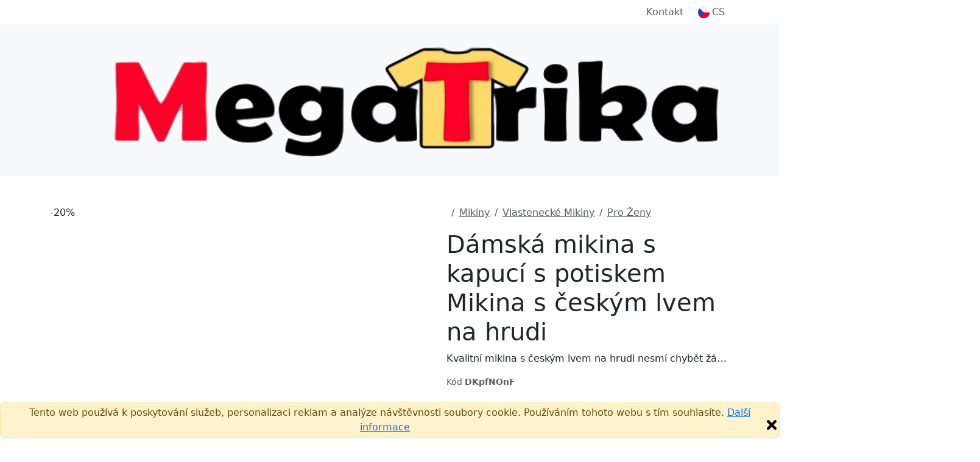

--- FILE ---
content_type: text/html;charset=UTF-8
request_url: https://www.megatrika.cz/cs/produkt-s-potiskem/mikina-s-ceskym-lvem-na-hrudi
body_size: 14637
content:


<!DOCTYPE html>
<html lang="cs">
    <head>
        <title>Dámská mikina s kapucí s potiskem Mikina s českým lvem na hrudi | MegaTrika</title>
        <meta name="Description" content="Pořiďte si úžasný produkt Dámská mikina s kapucí s potiskem Mikina s českým lvem na hrudi. Rychlé dodání. Kvalitní potisk."/>
        <meta property="og:image" content="https://www.megatrika.cz/nahled-u/DKpfNOnF.jpg"/>
        <meta property="og:title" content="Dámská mikina s kapucí s potiskem Mikina s českým lvem na hrudi | MegaTrika"/>
        <meta property="og:url" content="https://www.megatrika.cz/cs//produkt-s-potiskem/mikina-s-ceskym-lvem-na-hrudi"/>
        <meta property="og:description" content="Pořiďte si úžasný produkt Dámská mikina s kapucí s potiskem Mikina s českým lvem na hrudi. Rychlé dodání. Kvalitní potisk."/>
        <meta property="og:type" content="website"/>
        <meta property="product:brand" content="MegaTrika">
        <meta property="product:availability" content="in stock">
        <meta property="product:condition" content="new">
        <meta property="product:price:amount" content="799">
        <meta property="product:price:currency" content="CZK">
        <meta property="product:retailer_item_id" content="DKpfNOnF">
        
            <meta property="product:item_group_id" content="Pro Ženy">
        
        <meta property="fb:admins" content="100000367719444"/>
        <meta property="fb:app_id" content="443538122434154"/>
        
                <link rel="canonical" href="https://www.megatrika.cz/cs/produkt-s-potiskem/mikina-s-ceskym-lvem-na-hrudi"/>
            
            <link rel="alternate" hreflang="cs" href="https://www.megatrika.cz/cs/produkt-s-potiskem/mikina-s-ceskym-lvem-na-hrudi"/>
        <meta charset="utf-8"/>
        <meta name="viewport" content="width=device-width, initial-scale=1, shrink-to-fit=no">

        
            <link rel="preconnect" href="https://www.google.com">
            <link rel="preconnect" href="https://www.gstatic.com" crossorigin>

            
            <link rel="dns-prefetch" href="https://www.googletagmanager.com/">
            
            <link rel="dns-prefetch" href="https://front.boldem.cz/">

            <!-- Google Tag Manager -->
            <script>
                window.dataLayer = window.dataLayer || [];
                
                function gtag() {
                    dataLayer.push(arguments);
                }
                
                gtag("consent", "default", {
                    ad_storage: "denied",
                    analytics_storage: "denied",
                    functionality_storage: "denied",
                    personalization_storage: "denied",
                    security_storage: "denied",
                    ad_personalization: "denied",
                    ad_user_data: "denied",
                    wait_for_update: 10000
                });
                
                gtag("set", "ads_data_redaction", true);
                
                dataLayer.push({"event": "defaultConsentsSet"});
            </script>

            <!-- Cookie script -->
            

            <script>
                
                dataLayer.push({
                    'pageType': 'product',
                    'CJpageType': 'productDetail',
                    
                    'product': {
                        'id': 'DKpfNOnF',
                        'name': 'Mikina s českým lvem na hrudi',
                        'price': 799,
                        'priceWithVat': 799,
                        'currency': 'CZK'
                    }
                });

                dataLayer.push({
                    "event": "productDataLoaded",
                    "productDetail": {
                            "themeId": "DKpfNOnF",
                            "themeName": "Mikina s českým lvem na hrudi",
                            "typeId": "505",
                            "typeName": "Dámská mikina s kapucí",
                            "colorId": "3956",
                            "colorName": "Bílá",
                            "sizeId": "3087",
                            "sizeName": "M",
                            "priceWithVat": 799,
                            "priceWithoutVat": 660.33,
                            "currency": "CZK",
                            "variantId": "DKpfNOnFt505c3956s3087",
                            "variantName": "Mikina s českým lvem na hrudi, Dámská mikina s kapucí, Bílá, M"
                    }
                });
                

                dataLayer.push({'uzivatel': '', 'affiliate': '', 'eshop': '6Tju', 'event': 'logovaniUzivatele'});

                dataLayer.push({
                    "event": "pageDataLoaded",
                    "page": { "language": "cs", "currency": "CZK", "type": "product" },
                    "user": { 
                        "id": "",
                        "ip": "18.222.123.2",
                        "emailHash": ""
                    }
                });

                
                (function(w,d,s,l,i){w[l]=w[l]||[];w[l].push({'gtm.start':
                    new Date().getTime(),event:'gtm.js'});var f=d.getElementsByTagName(s)[0],
                    j=d.createElement(s),dl=l!='dataLayer'?'&l='+l:'';j.defer=true;j.src=
                    'https://www.googletagmanager.com/gtm.js?id='+i+dl;f.parentNode.insertBefore(j,f);
                    })(window,document,'script','dataLayer','GTM-WRF4S8N');
                
            </script>

            
                
        <link rel="dns-prefetch" href="https://cdn.jsdelivr.net/">
        <link href="https://cdn.jsdelivr.net/npm/bootstrap@5.3.8/dist/css/bootstrap.min.css" rel="stylesheet" integrity="sha384-sRIl4kxILFvY47J16cr9ZwB07vP4J8+LH7qKQnuqkuIAvNWLzeN8tE5YBujZqJLB" crossorigin="anonymous">
        <script src="https://cdn.jsdelivr.net/npm/bootstrap@5.3.8/dist/js/bootstrap.bundle.min.js" integrity="sha384-FKyoEForCGlyvwx9Hj09JcYn3nv7wiPVlz7YYwJrWVcXK/BmnVDxM+D2scQbITxI" crossorigin="anonymous"></script>

        
        <link rel="preconnect" href="https://fonts.googleapis.com">
        <link rel="preconnect" href="https://fonts.gstatic.com" crossorigin>
        <link href="https://fonts.googleapis.com/css2?family=Readex+Pro:wght@200;300;400;500;600;700&display=swap" rel="stylesheet">

        
        <script src="/scripts/naseptavacProduktu.js?ver=4" defer></script>

        
        <script src="/scripts/moreProducts.js?ver=4" defer></script>

        
        <script src="/styly/utils250121.js" defer></script>

        
        <script src="/scripts/topMainMenuService.js?ver=4" defer></script>
        
        
        <link href="/styly/styles260101.css" rel="stylesheet" type="text/css">
        <link rel="stylesheet" href="/cssshop/eshop6Tju.css" type="text/css"/>
                <link rel="icon" type="image/x-icon" href="/images/favicon.ico">
            
        <link rel="stylesheet" href="/styly/tvoric231114.css" type="text/css"/>
        <link rel="stylesheet" href="/styly/fonty231002.css" type="text/css"/>
        <script src="/styly/zmenaParametruPodkladu251202.js"></script>
        <script src="/styly/nahledProduktu250812.js"></script>
        <script src="/styly/oblibenyProdukt250813.js"></script>
        

        <!-- strukurovaná data produktu a drobečkové navigace -->
        <script type="application/ld+json">
            {"@context":"https://schema.org/","@graph":[{"@type":"Product","name":"Dámská mikina s kapucí s potiskem Mikina s českým lvem na hrudi","image":["https://www.megatrika.cz/nahled-u/mikina-s-ceskym-lvem-na-hrudi.jpg"],"description":"Kvalitní mikina s českým lvem na hrudi nesmí chybět žádné patriotce .","sku":"DKpfNOnF","brand":{"@type":"Brand","name":"MegaTrika"},"offers":{"@type":"Offer","url":"https://www.megatrika.cz/cs/produkt-s-potiskem/mikina-s-ceskym-lvem-na-hrudi","priceCurrency":"CZK","price":799,"availability":"https://schema.org/InStock","shippingDetails":{"@type":"OfferShippingDetails","shippingRate":{"@type":"MonetaryAmount","value":"59","currency":"CZK"},"deliveryTime":{"@type":"ShippingDeliveryTime","handlingTime":{"@type":"QuantitativeValue","minValue":1,"maxValue":3,"unitCode":"d"},"transitTime":{"@type":"QuantitativeValue","minValue":1,"maxValue":2,"unitCode":"d"}},"shippingDestination":[{"@type":"DefinedRegion","addressCountry":"CZ"}]}}},{"@context":"https://schema.org","@type":"BreadcrumbList","itemListElement":[{"@type":"ListItem","position":1,"name":"Potisky","item":"https://www.megatrika.cz/cs/potisky"},{"@type":"ListItem","position":2,"name":"Vlastenecké Mikiny","item":"https://www.megatrika.cz/cs/potisky/vlastenecke-mikiny"},{"@type":"ListItem","position":3,"name":"Pro Ženy","item":"https://www.megatrika.cz/cs/potisky/rcRBwop2"}]}]}
        </script>

        <script>
            jazyk = 'cs';
            mena = 'CZK';
            window.addEventListener("load", function () {
                //setupBootstrapTooltips();
            });
        </script>

        
            <script>
                produktKod = "DKpfNOnF";
                barvaPodkladuKod = "#ffffff";
                barvaPodkladuID = 3956;
                barvaPodkladuNazev = "Bílá";
                velikostPodkladuID = 0;
                velikostPodkladuNazev = '';
                var vyprodej = false;

                var vse = 'Vše';
                var nazevProduktu = "Mikina s českým lvem na hrudi";
                podkladId = "505";
                podkladKod = "JustHoods-woman";
                obrazkyBarev = false;
                var kategoriePodkladu = 44;
                var puvodniPodkladId = "505";
                var podkladNazev = "Dámská mikina s kapucí";
                var slozkaKod = "0";
                var eshopID = "6Tju";
                var eshopKod = "0";
                var dobaDodani = 4;
                var dodaniSkladem = 2;
                var dobaVyrobeni = 3;
                var dobaVyrobeniSkladem = 1;
                strana = 0;
                var pocetStran = 2;
                var isPuvodniPodkladTricko = true;
                var isPodkladTricko = true;
                var isPuvodniPodkladTrickoPosun = true;
                var isPodkladTrickoPosun = true;
                cena = 799;
                cenaPodkladu = 499.0;
                var cenaBezDPH = 660;
                var cenaProdejni = 799;
                var priplatekStrana1 = 150;
                var priplatekStrana2 = 100;
                var priplatekVelikost1 = 100;

                
                pruhlednostObrazku = 1;
                
                plochy[0] = new Plocha(200, 200, 12, -60);
                    
                plochy[1] = new Plocha(210, 320, 0, 40);
                    
                plochyPuvodni[0] = new Plocha(200, 200, 12, -60);
                    
                plochyPuvodni[1] = new Plocha(210, 320, 0, 40);
                    
                var obrazek = new Image();
                obrazek.onload = function () {
                    nacteniObrazku(0, 0, 42);
                };
                obrazek.src = "/svgdb/czech-lion.svg?barvy=" + encodeURIComponent("#000000#e9cc0c#ffffff");
                var vrstva = new Vrstva(79, -119, null, obrazek);
                vrstva.barva = "#000000#e9cc0c#ffffff";
                vrstva.soubor = "czech-lion";
                            
                vrstvy[0][0] = vrstva;
                        
            </script>
        
    </head>
    <body>

        
            <a name="top"></a>
        <noscript><iframe src="https://www.googletagmanager.com/ns.html?id=GTM-WRF4S8N" height="0" width="0" style="display:none;visibility:hidden"></iframe></noscript>

        <header>
            
                <!-- cookie EU -->
                <div class="alert alert-warning mb-0 fixed-bottom text-center p-1" role="alert">
                    Tento web používá k poskytování služeb, personalizaci reklam a analýze návštěvnosti soubory cookie. Používáním tohoto webu s tím souhlasíte.
                    <a href="https://www.google.com/policies/technologies/cookies/" target="_blank" rel="nofollow">Další informace</a>
                    <img onclick="var e=new Date();e.setDate(e.getDate()+365);document.cookie='souhlascookie=ano; expires='+e.toUTCString()+'; path=/';this.parentElement.style.display='none';" src="/images/zavrit.png" alt="Zavřít" title="Zavřít" class="float-end cursor-pointer">
                </div>
            

            <nav id="topMainMenu" class="navbar navbar-expand-lg flex-wrap py-0">
                <div class="container">
                    <div class="d-none d-lg-flex w-100 justify-content-center justify-content-lg-end position-relative">
                        <ul id="topMainMenu-topLinks" class="navbar-nav align-items-center">
                            
                            <li class="nav-item me-2"><a class="nav-link" href="/cs/kontakt">Kontakt</a></li>
                            
                                <li id="topMainMenu-languageSelector" class="nav-item d-none d-lg-block dropdown position-static">
                                    <a class="nav-link d-flex align-items-center" role="button" data-bs-trigger="focus" data-bs-toggle="dropdown" aria-haspopup="true" aria-expanded="false" href="/cs/"><img src="/images/vlajky/CS.png" alt="CS"/><span class="ms-1">CS</span></a>
                                    <div class="dropdown-menu border-0 shadow end-0 flex-column" aria-labelledby="vlajka">
                                        
                                            <a href="/cs/" class="dropdown-item link-dark d-flex align-items-center fw-semibold" title="CS" rel="nofollow"><img src="/images/vlajky/CS.png" class="shadow-sm rounded-circle" alt="CS"/><span class="ms-lg-1 d-none d-lg-inline">CS</span></a>
                                        
                                        <div class="dropdown-divider"></div>
                                        <a href="/cs/zmenit-menu?mena=CZK&amp;page=product&amp;kod=DKpfNOnF" class="dropdown-item link-dark fw-semibold" rel="nofollow">CZK</a>
                                        <a href="/cs/zmenit-menu?mena=EUR&amp;page=product&amp;kod=DKpfNOnF" class="dropdown-item link-dark " rel="nofollow">EUR</a>
                                    </div>
                                </li>
                            
                        </ul>
                    </div>
                </div>
                <div class="bg-light d-flex w-100 flex-column">
                    <div class="container d-flex py-4 align-items-center flex-wrap flex-lg-nowrap">
                        
                                <a class="navbar-brand me-3" href="/cs/">
                                    
                                            <img src="/images/logo.png" alt="Logo MegaTrika" />
                                        
                                </a>
                            
                            <form action="/cs/potisky" method="get" class="naseptavac-produktu px-lg-4 pt-2 pt-lg-0 order-last flex-basis-100">
                                <div class="d-flex justify-content-center">
                                    <input type="text" class="naseptavac-produktu-input w-75 lh-lg form-control" name="q" value="" placeholder="Vyhledej motiv" autocomplete="off" maxlength="70"/>
                                    <button class="btn border-0 naseptavac-produktu-button align-self-center p-0 lh-1 ico-opacity-hover" title="Hledat" data-clear-title="Zrušit hledání">
                                        <span class="ico ico-xs ico-search" title="Hledat"></span>
                                    </button>
                                </div>
                            </form>
                        
                        <ul class="navbar-nav ms-auto mt-0 ps-sm-3 flex-row align-items-center order-lg-last position-relative flex-basis-lg-50">
                            
                            <li class="nav-item me-auto pe-4 pe-xl-5 d-none d-lg-block ">
                                <div class="link-dark text-nowrap fw-normal d-flex align-items-center">
                                    
                                    <a href="tel:773 500 245" class="ico ico-sm ico-phone me-sm-3" rel="nofollow"></a>
                                    <div>
                                        
                                        <a href="tel:773 500 245" class="fs-6 fw-normal" rel="nofollow">773 500 245</a><br />
                                        <span class="text-muted">Po–Pá&nbsp;8:00–16:00</span>
                                    </div>
                                </div>
                            </li>

                            
                                        <li id="cart-menu" class="nav-item">
                                            <a class="nav-link bg-orange rounded lh-1 px-2" href="/cs/kosik" rel="nofollow">
                                                 <span class="ico ico-sm ico-shopping-cart" data-bs-toggle="tooltip" data-bs-placement="bottom" title="Košík"></span>
                                            </a>
                                        </li>
                                    
                            <li class="nav-item d-lg-none ms-2">
                                <button class="navbar-toggler shadow-none border-0" type="button" aria-label="Menu">
                                    <span class="navbar-toggler-line"></span>
                                    <span class="navbar-toggler-line"></span>
                                    <span class="navbar-toggler-line"></span>
                                </button>
                            </li>
                        </ul>
                    </div>
                    
                    <div id="topMainMenu-mobileContent" class="container d-none d-lg-none mx-auto px-0 overflow-scroll h-100 bg-white flex-column" data-button-back="Zpět do hlavního menu">
                        <div class="container p-4 border-top">
                            <div class="d-flex justify-content-center align-items-center text-center">
                                <a href="tel: 773 500 245" class="d-flex align-items-center me-3 fs-6 link-dark" rel="nofollow"><span class="ico ico-sm ico-phone me-3"></span> +420 773 500 245</a>
                                <small class="text-muted">8:00–16:00<br />(Po–Pá)</small>
                            </div>
                        </div>
                    </div>
                </div>
                
            </nav>
                 
            
        </header>


        <main>
            
            <section class="pt-3 pt-lg-5">
                <div class="container pb-3 pb-lg-5">
                    <div class="d-flex flex-column d-lg-block clearfix">
                        
                        <div class="col-12 col-sm-8 mx-auto mx-lg-0 col-lg-7 pe-lg-5 float-lg-start">
                            <div id="carouselNahledy" style="--bg-surface-color: #ffffff" class="carousel slide d-flex flex-column">
                                
                                <div class="position-relative overflow-hidden h-100 col-12" role="listbox">
                                    
                                    <div class="carousel-item  active">
                                        
                                                <div class="sleva">-20%</div>
                                            
                                            <img class="previewInBasket mx-auto d-block w-100 h-auto" style="max-width: 600px;" src="/nahled-u/mikina-s-ceskym-lvem-na-hrudi-predni.jpg" alt="Dámská mikina s kapucí s potiskem Mikina s českým lvem na hrudi"/>
                                            <script>
                                                window.addEventListener("load", () => {
                                                    setTimeout(() => {
                                                        var e = document.getElementsByClassName('previewInBasket');
                                                        for (var i = 0; i < e.length; i++)
                                                            if (e[i] && e[i].classList.contains("d-none")) {
                                                                e[i].classList.add("d-block");
                                                                e[i].classList.remove("d-none");
                                                            } else if (e[i]) {
                                                                e[i].classList.add('d-none');
                                                                e[i].classList.remove('d-block');
                                                            }
                                                    }, 1000);
                                                });
                                            </script>
                                        
                                        <div class="w-100 previewInBasket  d-none " oncontextmenu="return false;">
                                            <canvas id="nahledProduktu" class="w-100" width="600" height="600" oncontextmenu="return false;">
                                                <p class="error">Váš prohlížeč nepodporuje Canvas HTML5.</p>
                                            </canvas>
                                            
                                            <div class="d-flex justify-content-start align-items-center mt-2 position-relative z-index-10">
                                                <a onclick="prohodStranu(0, 0);" id="predni" role="button" rel="nofollow" class="ico-grayscale-hover text-red text-center flex-column align-items-center justify-content-center mx-3 my-2 tvoric-btn  d-none  active " style="" alt="Přední strana">
                                                    <div class="rounded p-1 mb-2 d-flex"><img src="/images/icons/frontview.png" alt="" class="ico-sm"/></div>
                                                    <span>Přední strana</span>
                                                </a>
                                                <a onclick="prohodStranu(1, 0);" id="zadni" role="button" rel="nofollow" class="ico-grayscale-hover text-red text-center flex-column align-items-center justify-content-center mx-3 my-2 tvoric-btn  d-flex " style="display: none !important;" alt="Zadní strana">
                                                    <div class="rounded p-1 mb-2 d-flex"><img src="/images/icons/backview.png" alt="" class="ico-sm"/></div>
                                                    <span>Zadní strana</span>
                                                </a>
                                            </div>
                                            
                                        </div>
                                        <script>window.addEventListener("load", loadCanvas);</script>
                                        
                                    </div>
                                    
                                        <div class="carousel-item text-center" style="background-color: var(--bg-surface-color);">
                                            
                                            <img src="/nahled-m/DKpfNOnF.png?original=1" alt="Mikina s českým lvem na hrudi" class="img-fluid" style="max-height: 600px;"/>
                                        </div>
                                    
                                    <button class="carousel-control-prev " type="button" data-bs-target="#carouselNahledy" data-bs-slide="prev">
                                        <span class="carousel-control-prev-icon" aria-hidden="true"></span>
                                        <span class="visually-hidden">Previous</span>
                                    </button>
                                    <button class="carousel-control-next " type="button" data-bs-target="#carouselNahledy" data-bs-slide="next">
                                        <span class="carousel-control-next-icon" aria-hidden="true"></span>
                                        <span class="visually-hidden">Next</span>
                                    </button>
                                </div>
                                <div class="carousel-indicators  row d-lg-flex  d-none mt-3">
                                    
                                        <div class="col-2">
                                            <button type="button" id="nahledProduktuCarouselButton" data-bs-target="#carouselNahledy" class="active  carousel-indicator-image ratio ratio-1x1 rounded shadow-sm me-3 mx-lg-0 mb-3 w-lg-100" data-bs-slide-to="0">
                                                <img src="/nahled-u/mikina-s-ceskym-lvem-na-hrudi-predni.jpg" alt="Dámská mikina s kapucí s potiskem Mikina s českým lvem na hrudi" class="img-fluid p-3" />
                                            </button>
                                        </div>
                                        
                                            <div class="col-2">
                                                <button type="button" data-bs-target="#carouselNahledy" class="carousel-indicator-image ratio ratio-1x1 rounded shadow-sm me-3 mx-lg-0 mb-3 w-lg-100" data-bs-slide-to="1">
                                                    <div style="background-color: var(--bg-surface-color);">
                                                        <img src="/nahled-m/DKpfNOnF.png" alt="Mikina s českým lvem na hrudi" class="img-fluid p-3"/>
                                                    </div>
                                                </button>
                                            </div>
                                            
                                </div>
                            </div>

                            
                        </div>

                        
                        <div class="col-12 col-lg-5 offset-lg-7 order-first">
                            
                                <nav aria-label="breadcrumb">
                                    <ol class="breadcrumb">
                                        <li class="breadcrumb-item">
                                            <a href="/cs/"><span class="ico ico-xs ico-home ico-grayscale-hover"></span></a>
                                        </li>
                                        
                                                    <li class="breadcrumb-item">
                                                        <a href="/cs/potisky/ZYz2TQ7s" class="text-muted fw-normal">Mikiny</a>
                                                    </li>
                                                
                                                <li class="breadcrumb-item">
                                                    <a href="/cs/potisky/vlastenecke-mikiny" class="text-muted fw-normal">Vlastenecké Mikiny</a>
                                                </li>
                                            
                                                <li class="breadcrumb-item">
                                                    <a href="/cs/potisky/rcRBwop2" class="text-muted fw-normal">Pro Ženy</a>
                                                </li>
                                            
                                    </ol>
                                </nav>
                            
                            <h1>Dámská mikina s kapucí s potiskem Mikina s českým lvem na hrudi</h1>

                            
                                <p class="text-truncate cursor-pointer" onclick="this.className = (this.className === 'text-truncate cursor-pointer' ? 'cursor-pointer' : 'text-truncate cursor-pointer')">Kvalitní mikina s českým lvem na hrudi nesmí chybět žádné patriotce .</p>
                            
                            <div class="d-flex flex-wrap justify-content-between align-items-center">
                                
                                <small class="text-muted">Kód&nbsp;<b>DKpfNOnF</b></small>
                            </div>

                        </div>

                        
                        <div class="col-12 col-lg-5 offset-lg-7">
                            
                                    <div class="d-flex my-4 mt-md-4 flex-wrap">
                                        
                                        <div class="col-12 col-xl-6 d-flex text-center pb-2 pb-xl-0 pe-0 pe-xl-2">
                                            <div class="col-3 pe-2">
                                                <a onclick="zmenitPodklad(29);" data-podklad-id="29" class="vyber-podkladu-btn bg-light-hover border-opacity-15 link-dark shadow-sm rounded d-flex flex-column align-items-center justify-content-between h-100 p-2 cursor-pointer fw-normal" rel="nofollow">
                                                    <img src="/images/ikony/panske-tricko.png" alt="pánské" class="img-fluid" style="max-width: 40px;"/>
                                                    <span class="d-block pt-1">pánské</span>
                                                </a>
                                            </div>
                                            <div class="col-3 pe-2">
                                                <a onclick="zmenitPodklad(658);" data-podklad-id="658" class="vyber-podkladu-btn bg-light-hover border-opacity-15 link-dark shadow-sm rounded d-flex flex-column align-items-center justify-content-between h-100 p-2 cursor-pointer fw-normal" rel="nofollow">
                                                    <img src="/images/ikony/panske-tricko-biobavlna.png" alt="pánské bio" class="img-fluid" style="max-width: 40px;"/>
                                                    <span class="d-block pt-1">pánské</span>
                                                </a>
                                            </div>
                                            <div class="col-3 pe-2">
                                                <a onclick="zmenitPodklad(263);" data-podklad-id="263" class="vyber-podkladu-btn bg-light-hover border-opacity-15 link-dark shadow-sm rounded d-flex flex-column align-items-center justify-content-between h-100 p-2 cursor-pointer fw-normal" rel="nofollow">
                                                    <img src="/images/ikony/damske-tricko.png" alt="dámské" class="img-fluid" style="max-width: 40px;"/>
                                                    <span class="d-block pt-1">dámské</span>
                                                </a>
                                            </div>
                                            <div class="col-3 pe-2 d-none d-xl-block">
                                                <a onclick="zmenitPodklad(659);" data-podklad-id="659" class="vyber-podkladu-btn bg-light-hover border-opacity-15 link-dark shadow-sm rounded d-flex flex-column align-items-center justify-content-between h-100 p-2 cursor-pointer fw-normal" rel="nofollow">
                                                    <img src="/images/ikony/damske-tricko-biobavlna.png" alt="dámské bio" class="img-fluid" style="max-width: 40px;"/>
                                                    <span class="d-block pt-1">dámské</span>
                                                </a>
                                            </div>
                                            <div class="col-3 pe-2 d-none d-xl-block">
                                                <a onclick="zmenitPodklad(399);" data-podklad-id="399" class="vyber-podkladu-btn bg-light-hover border-opacity-15 link-dark shadow-sm rounded d-flex flex-column align-items-center justify-content-between h-100 p-2 cursor-pointer fw-normal" rel="nofollow">
                                                    <img src="/images/ikony/detske-tricko.png" alt="dětské" class="img-fluid" style="max-width: 40px;"/>
                                                    <span class="d-block pt-1">dětské</span>
                                                </a>
                                            </div>
                                            <div class="col-3 pe-2 d-none d-xl-block">
                                                <a onclick="zmenitPodklad(17);" data-podklad-id="17" class="vyber-podkladu-btn bg-light-hover border-opacity-15 link-dark shadow-sm rounded d-flex flex-column align-items-center justify-content-between h-100 p-2 cursor-pointer fw-normal" rel="nofollow">
                                                    <img src="/images/ikony/hrnek.png" alt="hrnek" class="img-fluid" style="max-width: 40px;"/>
                                                    <span class="d-block pt-1">hrnek</span>
                                                </a>
                                            </div>
                                            <div class="col-3 pe-2 d-none d-xl-block">
                                                <a onclick="zmenitPodklad(348);" data-podklad-id="348" class="vyber-podkladu-btn bg-light-hover border-opacity-15 link-dark shadow-sm rounded d-flex flex-column align-items-center justify-content-between h-100 p-2 cursor-pointer fw-normal" rel="nofollow">
                                                    <img src="/images/ikony/polstar.png" alt="polštář" class="img-fluid" style="max-width: 40px;"/>
                                                    <span class="d-block pt-1">polštář</span>
                                                </a>
                                            </div>
                                            <div class="col-3 pe-2">
                                                <a data-bs-toggle="modal" data-bs-target="#vyberPodkladu" role="button" class="vyber-podkladu-btn border-opacity-15 fw-semibold text-decoration-underline rounded d-flex align-items-center justify-content-center h-100 px-1 bg-light-blue border border-blue" rel="nofollow"><span>Vybrat jiný podklad</span></a>
                                            </div>
                                        </div>
                                    </div>
                                
    <div class="py-2 d-flex align-items-center flex-wrap" id="barvyPodkladu" data-max-visible="13" data-overlap-range="3">
        
                <button type="button" data-color-title="Bílá" id="color-3956" data-color-id="3956" data-color-code="#ffffff" data-bs-toggle="tooltip" data-bs-placement="top" title="Bílá" data-bs-title="Bílá" style="--bs-border-color: #aaa" class="barva-podkladu  active  border border-2 bg-transparent rounded-circle  order-first" onclick="zmenitBarvuPodkladuKliknutim(event);">
                    <div class=" barva-podkladu-bila  p-3 rounded-circle" style="background:#ffffff;"></div>
                </button>
            
                <button type="button" data-color-title="Královská modrá" id="color-3958" data-color-id="3958" data-color-code="#174992" data-bs-toggle="tooltip" data-bs-placement="top" title="Královská modrá" data-bs-title="Královská modrá" style="--bs-border-color: transparent" class="barva-podkladu  border border-2 bg-transparent rounded-circle  order-first" onclick="zmenitBarvuPodkladuKliknutim(event);">
                    <div class=" p-3 rounded-circle" style="background:#174992;"></div>
                </button>
            
                <button type="button" data-color-title="Nefritově zelená" id="color-3961" data-color-id="3961" data-color-code="#0a6a5f" data-bs-toggle="tooltip" data-bs-placement="top" title="Nefritově zelená" data-bs-title="Nefritově zelená" style="--bs-border-color: transparent" class="barva-podkladu  border border-2 bg-transparent rounded-circle  order-first" onclick="zmenitBarvuPodkladuKliknutim(event);">
                    <div class=" p-3 rounded-circle" style="background:#0a6a5f;"></div>
                </button>
            
                <button type="button" data-color-title="Červená" id="color-3966" data-color-id="3966" data-color-code="#bb1e3b" data-bs-toggle="tooltip" data-bs-placement="top" title="Červená" data-bs-title="Červená" style="--bs-border-color: transparent" class="barva-podkladu  border border-2 bg-transparent rounded-circle  order-first" onclick="zmenitBarvuPodkladuKliknutim(event);">
                    <div class=" p-3 rounded-circle" style="background:#bb1e3b;"></div>
                </button>
            
                <button type="button" data-color-title="Fuchsia" id="color-3969" data-color-id="3969" data-color-code="#ce1a73" data-bs-toggle="tooltip" data-bs-placement="top" title="Fuchsia" data-bs-title="Fuchsia" style="--bs-border-color: transparent" class="barva-podkladu  border border-2 bg-transparent rounded-circle  order-first" onclick="zmenitBarvuPodkladuKliknutim(event);">
                    <div class=" p-3 rounded-circle" style="background:#ce1a73;"></div>
                </button>
            
                <button type="button" data-color-title="Pastelově růžová" id="color-4281" data-color-id="4281" data-color-code="#d5888f" data-bs-toggle="tooltip" data-bs-placement="top" title="Pastelově růžová" data-bs-title="Pastelově růžová" style="--bs-border-color: transparent" class="barva-podkladu  border border-2 bg-transparent rounded-circle  order-first" onclick="zmenitBarvuPodkladuKliknutim(event);">
                    <div class=" p-3 rounded-circle" style="background:#d5888f;"></div>
                </button>
            
                <button type="button" data-color-title="Černá" id="color-3973" data-color-id="3973" data-color-code="#151515" data-bs-toggle="tooltip" data-bs-placement="top" title="Černá" data-bs-title="Černá" style="--bs-border-color: transparent" class="barva-podkladu  border border-2 bg-transparent rounded-circle  order-first" onclick="zmenitBarvuPodkladuKliknutim(event);">
                    <div class=" p-3 rounded-circle" style="background:#151515;"></div>
                </button>
            
                <button type="button" data-color-title="Námořní modrá" id="color-3959" data-color-id="3959" data-color-code="#131f45" data-bs-toggle="tooltip" data-bs-placement="top" title="Námořní modrá" data-bs-title="Námořní modrá" style="--bs-border-color: transparent" class="barva-podkladu  border border-2 bg-transparent rounded-circle " onclick="zmenitBarvuPodkladuKliknutim(event);">
                    <div class=" p-3 rounded-circle" style="background:#131f45;"></div>
                </button>
            
                <button type="button" data-color-title="Letecká modrá" id="color-3960" data-color-id="3960" data-color-code="#4e7489" data-bs-toggle="tooltip" data-bs-placement="top" title="Letecká modrá" data-bs-title="Letecká modrá" style="--bs-border-color: transparent" class="barva-podkladu  border border-2 bg-transparent rounded-circle " onclick="zmenitBarvuPodkladuKliknutim(event);">
                    <div class=" p-3 rounded-circle" style="background:#4e7489;"></div>
                </button>
            
                <button type="button" data-color-title="Lahvově zelená" id="color-5830" data-color-id="5830" data-color-code="#265C41" data-bs-toggle="tooltip" data-bs-placement="top" title="Lahvově zelená" data-bs-title="Lahvově zelená" style="--bs-border-color: transparent" class="barva-podkladu  border border-2 bg-transparent rounded-circle " onclick="zmenitBarvuPodkladuKliknutim(event);">
                    <div class=" p-3 rounded-circle" style="background:#265C41;"></div>
                </button>
            
                <button type="button" data-color-title="Žlutá" id="color-3963" data-color-id="3963" data-color-code="#ffd028" data-bs-toggle="tooltip" data-bs-placement="top" title="Žlutá" data-bs-title="Žlutá" style="--bs-border-color: transparent" class="barva-podkladu  border border-2 bg-transparent rounded-circle  collapse collapse-horizontal dalsiBarvy" onclick="zmenitBarvuPodkladuKliknutim(event);">
                    <div class=" p-3 rounded-circle" style="background:#ffd028;"></div>
                </button>
            
                <button type="button" data-color-title="Vínová" id="color-3967" data-color-id="3967" data-color-code="#5f1433" data-bs-toggle="tooltip" data-bs-placement="top" title="Vínová" data-bs-title="Vínová" style="--bs-border-color: transparent" class="barva-podkladu  border border-2 bg-transparent rounded-circle  collapse collapse-horizontal dalsiBarvy" onclick="zmenitBarvuPodkladuKliknutim(event);">
                    <div class=" p-3 rounded-circle" style="background:#5f1433;"></div>
                </button>
            
                <button type="button" data-color-title="Růžová" id="color-3970" data-color-id="3970" data-color-code="#e783a9" data-bs-toggle="tooltip" data-bs-placement="top" title="Růžová" data-bs-title="Růžová" style="--bs-border-color: transparent" class="barva-podkladu  border border-2 bg-transparent rounded-circle  collapse collapse-horizontal dalsiBarvy" onclick="zmenitBarvuPodkladuKliknutim(event);">
                    <div class=" p-3 rounded-circle" style="background:#e783a9;"></div>
                </button>
            
                <button type="button" data-color-title="Šedá melír" id="color-3971" data-color-id="3971" data-color-code="#AEB3B9" data-bs-toggle="tooltip" data-bs-placement="top" title="Šedá melír" data-bs-title="Šedá melír" style="--bs-border-color: transparent" class="barva-podkladu  border border-2 bg-transparent rounded-circle  collapse collapse-horizontal dalsiBarvy" onclick="zmenitBarvuPodkladuKliknutim(event);">
                    <div class=" p-3 rounded-circle" style="background:#AEB3B9;"></div>
                </button>
            
                <button type="button" data-color-title="Tmavě šedá - Výprodej" id="color-3972" data-color-id="3972" data-color-code="#353432" data-bs-toggle="tooltip" data-bs-placement="top" title="Tmavě šedá - Výprodej" data-bs-title="Tmavě šedá - Výprodej" style="--bs-border-color: transparent" class="barva-podkladu  border border-2 bg-transparent rounded-circle  collapse collapse-horizontal dalsiBarvy" onclick="zmenitBarvuPodkladuKliknutim(event);">
                    <div class=" p-3 rounded-circle" style="background:#353432;"></div>
                </button>
            
        <a role="button" ref="nofollow" class="btn-link mx-2 my-2 " data-bs-toggle="collapse" data-bs-target=".dalsiBarvy" aria-expanded="false"><div class="dalsiBarvy collapse collapse-horizontal show" id="showMoreColors">Další barvy...</div><div class="dalsiBarvy collapse collapse-horizontal">skrýt</div></a>
        <script>
            var pocetBarev = 15;
        </script>
    </div>

    
    <div class="alert alert-info mt-4 text-center py-2  d-none" role="alert" id="unfittingSizeInfo">
        <a role="button" ref="nofollow" class="btn-link text-black" data-bs-toggle="modal" data-bs-target="#sizeTableModal">Tričko může být menší,&nbsp;než&nbsp;obvykle. Doporučujeme zkontrolovat tabulku&nbsp;velikostí a případně zvolit o&nbsp;číslo&nbsp;větší.</a>
    </div>

    <div class="mt-3 d-flex align-items-center flex-wrap"  id="velikostiPodkladu" data-max-visible="10" data-overlap-range="3">
        <div id="zvolteVelikost" class="alert alert-danger d-none">Zvolte velikost</div>

        <div class="collapse show col-12 multiSizes mb-2">
            <div class="d-flex flex-wrap align-items-center" id="sizeButtonsContainer">
                
                        <button type="button" id="size-button-3094" data-size-id="3094" data-size-area="200" onclick="zvolitVelikostPodkladuKliknutim(event);" data-bs-toggle="tooltip" data-bs-placement="top" data-bs-title="XS" class="size-button bg-light-hover link-dark bg-white border-1 shadow-sm rounded h-100 p-2 me-2 mb-2 flex-column align-items-center justify-content-between ">
                            <span class="fw-bold fs-5">XS</span>
                            <small class="fw-semibold size-availability"></small>
                        </button>
                    
                        <button type="button" id="size-button-3086" data-size-id="3086" data-size-area="200" onclick="zvolitVelikostPodkladuKliknutim(event);" data-bs-toggle="tooltip" data-bs-placement="top" data-bs-title="S" class="size-button bg-light-hover link-dark bg-white border-1 shadow-sm rounded h-100 p-2 me-2 mb-2 flex-column align-items-center justify-content-between ">
                            <span class="fw-bold fs-5">S</span>
                            <small class="fw-semibold size-availability"></small>
                        </button>
                    
                        <button type="button" id="size-button-3087" data-size-id="3087" data-size-area="220" onclick="zvolitVelikostPodkladuKliknutim(event);" data-bs-toggle="tooltip" data-bs-placement="top" data-bs-title="M" class="size-button bg-light-hover link-dark bg-white border-1 shadow-sm rounded h-100 p-2 me-2 mb-2 flex-column align-items-center justify-content-between ">
                            <span class="fw-bold fs-5">M</span>
                            <small class="fw-semibold size-availability"></small>
                        </button>
                    
                        <button type="button" id="size-button-3088" data-size-id="3088" data-size-area="230" onclick="zvolitVelikostPodkladuKliknutim(event);" data-bs-toggle="tooltip" data-bs-placement="top" data-bs-title="L" class="size-button bg-light-hover link-dark bg-white border-1 shadow-sm rounded h-100 p-2 me-2 mb-2 flex-column align-items-center justify-content-between ">
                            <span class="fw-bold fs-5">L</span>
                            <small class="fw-semibold size-availability"></small>
                        </button>
                    
                        <button type="button" id="size-button-3089" data-size-id="3089" data-size-area="250" onclick="zvolitVelikostPodkladuKliknutim(event);" data-bs-toggle="tooltip" data-bs-placement="top" data-bs-title="XL" class="size-button bg-light-hover link-dark bg-white border-1 shadow-sm rounded h-100 p-2 me-2 mb-2 flex-column align-items-center justify-content-between ">
                            <span class="fw-bold fs-5">XL</span>
                            <small class="fw-semibold size-availability"></small>
                        </button>
                    
                        <button type="button" id="size-button-3090" data-size-id="3090" data-size-area="260" onclick="zvolitVelikostPodkladuKliknutim(event);" data-bs-toggle="tooltip" data-bs-placement="top" data-bs-title="XXL" class="size-button bg-light-hover link-dark bg-white border-1 shadow-sm rounded h-100 p-2 me-2 mb-2 flex-column align-items-center justify-content-between ">
                            <span class="fw-bold fs-5">XXL</span>
                            <small class="fw-semibold size-availability"></small>
                        </button>
                    
                <a role="button" ref="nofollow" class="btn-link order-last px-2 d-none" data-bs-toggle="collapse" data-bs-target=".dalsiVelikosti" aria-expanded="false"><div class="dalsiVelikosti collapse show" id="showMoreSizes">Rozbalit další velikosti</div><div class="dalsiVelikosti collapse">skrýt</div></a>
            </div>
        </div>

        <div class="collapse col-12 multiSizes " id="sizeInputsContainer">
            
                    <div class="size-input-container d-flex col-2 align-items-center me-3 mb-3 float-start form-floating">
                        <input type="number" name="velikost[]" id="size-input-3094" value="" data-size-id="3094" onkeyup="prepocitaniSkladuVelikostiEvent(event);" class="form-control no-spin text-center" maxlength="4" data-bs-toggle="tooltip" data-bs-placement="top" data-bs-title="XS"/>
                        <label for="size-3094" class="text-center">XS</label>
                    </div>
                
                    <div class="size-input-container d-flex col-2 align-items-center me-3 mb-3 float-start form-floating">
                        <input type="number" name="velikost[]" id="size-input-3086" value="" data-size-id="3086" onkeyup="prepocitaniSkladuVelikostiEvent(event);" class="form-control no-spin text-center" maxlength="4" data-bs-toggle="tooltip" data-bs-placement="top" data-bs-title="S"/>
                        <label for="size-3086" class="text-center">S</label>
                    </div>
                
                    <div class="size-input-container d-flex col-2 align-items-center me-3 mb-3 float-start form-floating">
                        <input type="number" name="velikost[]" id="size-input-3087" value="" data-size-id="3087" onkeyup="prepocitaniSkladuVelikostiEvent(event);" class="form-control no-spin text-center" maxlength="4" data-bs-toggle="tooltip" data-bs-placement="top" data-bs-title="M"/>
                        <label for="size-3087" class="text-center">M</label>
                    </div>
                
                    <div class="size-input-container d-flex col-2 align-items-center me-3 mb-3 float-start form-floating">
                        <input type="number" name="velikost[]" id="size-input-3088" value="" data-size-id="3088" onkeyup="prepocitaniSkladuVelikostiEvent(event);" class="form-control no-spin text-center" maxlength="4" data-bs-toggle="tooltip" data-bs-placement="top" data-bs-title="L"/>
                        <label for="size-3088" class="text-center">L</label>
                    </div>
                
                    <div class="size-input-container d-flex col-2 align-items-center me-3 mb-3 float-start form-floating">
                        <input type="number" name="velikost[]" id="size-input-3089" value="" data-size-id="3089" onkeyup="prepocitaniSkladuVelikostiEvent(event);" class="form-control no-spin text-center" maxlength="4" data-bs-toggle="tooltip" data-bs-placement="top" data-bs-title="XL"/>
                        <label for="size-3089" class="text-center">XL</label>
                    </div>
                
                    <div class="size-input-container d-flex col-2 align-items-center me-3 mb-3 float-start form-floating">
                        <input type="number" name="velikost[]" id="size-input-3090" value="" data-size-id="3090" onkeyup="prepocitaniSkladuVelikostiEvent(event);" class="form-control no-spin text-center" maxlength="4" data-bs-toggle="tooltip" data-bs-placement="top" data-bs-title="XXL"/>
                        <label for="size-3090" class="text-center">XXL</label>
                    </div>
                
        </div>

        <div class="pb-2">
            <a role="button" ref="nofollow" class="btn-link d-inline-block" data-bs-toggle="modal" data-bs-target="#sizeTableModal">Tabulka velikostí</a>
            <a role="button" ref="nofollow" class="btn-link mb-1 d-inline-block ms-3" id="orderMultiSizes" data-bs-toggle="collapse" data-bs-target=".multiSizes" aria-expanded="false"><div class="collapse multiSizes show">Objednat více kusů</div><div class="collapse multiSizes">Objednat méně kusů</div></a>
            
        </div>
    </div>

                            <div class="mt-3 d-flex align-items-center">
                                <div class="me-2">
                                    <img src="/images/express-delivery-new.png" class="img-fluid me-2" />
                                </div>
                                <div>
                                    Vyrobíme za <span id="rozptylDobyDodani">1–3 pracovních dní</span>.
                                    <a role="button" ref="nofollow" class="btn-link d-block d-sm-inline" data-bs-toggle="modal" data-bs-target="#dodaniModal">Kdy zboží dostanu?</a>
                                </div>
                            </div>

                            
                            <div class="d-flex flex-wrap p-3 bg-light mt-3 rounded">
                                <div class="col-12 col-md-6 d-flex align-items-center justify-content-center flex-column mb-3 mb-md-0">
                                    
                                            <p class="text-muted mb-0 " id="puvodniCena"><del>999&nbsp;Kč</den></p>
                                        
                                    <div class="mb-0 h2"><span id="cena">799</span>&nbsp;Kč</div>
                                </div>

                                <div class="col-12 col-md-6 d-flex align-items-center">
                                    
                                            <button class="btn btn-primary btn-ico-hover eeAddToCart d-flex align-items-center justify-content-center w-100" onclick="processProduct(1);">
                                                <span class="ico ico-sm ico-shopping-cart me-2"></span>
                                                Přidat do košíku
                                            </button>
                                        
                                    <input type="hidden" name="upravaGrafikyText" id="upravaGrafikyText">
                                </div>
                            </div>

                            
                            <div class="row mt-3">
                                <div class="col-12 col-xl-7 d-flex flex-column justify-content-start">
                                    
                                </div>
                                <div class="col-12 col-xl-5 d-flex order-lg-first order-xl-last justify-content-center justify-content-xl-end align-items-center mt-3 mb-4 mt-lg-2 mb-lg-3">
                                    <img src="https://im9.cz/cb/32892-1.png" alt="Ověřeno zákazníky" class="float-end cursor-pointer" data-bs-toggle="modal" data-bs-target="#overenoModal"/>
                                </div>
                            </div>

                            
                                <p class="mt-4 mb-2"><span class="nazevPodkladu fw-semibold me-2">Dámská mikina s kapucí</span><span class="materialPodkladu mx-2">80% bavlna, 20% polyester (280g/m<sup>2</sup>)</span><a role="button" ref="nofollow" class="btn-link d-inline-block float-end ms-2" data-bs-toggle="modal" data-bs-target="#productDetailModal">Detail podkladu</a></p>
                                <p id="popisPodkladu"><b>Velikosti mohou být mírně větší. Při výběru velikosti se prosím řiďte tabulkou velikostí.</b>
<br/><br/>Měkká bavlněná mikina s klokaní kapsou a kapucí. Hladký a teplý materiál zevnitř zajišťuje pohodlné nošení jak v období tepla, tak i v zimě. Mikina je dostupná v krásných pastelových barvách, které jsou velkým trendem a každý si je rychle zamiluje. Prát naruby při 30°C.
<br/>
Upozorňujeme, že vyobrazené barvy jsou pouze ilustrativní a mohou se nepatrně lišit od skutečných barev produktu.</p>
                            
                        </div>
                    </div>
                    <script>
                        window.addEventListener("load", function () {
                            prednastaveniVelikostiURL();
                            aktualizaceDostupnostiVelikostiPodkladu();
                            aktualizaceVyberuPodKategoriePodkladu();
                        });
                    </script>
                </div>
            </section>

            
    <!-- Recenze zákazníků -->
    <section class="bg-blue bg-opacity-5">
        <div class="container py-2 py-lg-5">
            <h3>Recenze našich uživatelů - 98 % zákazníků doporučuje</h3>
            <div class="row justify-content-evenly d-xl-flex slideshow-section-slider slideshow-ride">
                
                        <div class="col-xl-4">
                            <div class="card p-4 m-4 border-0">
                                <div class="card-header fw-semibold pb-4 pt-1 px-0 bg-white d-flex justify-content-between align-items-center">
                                    <span class="text-red">Eliška, 19. 1. 2026</span>
                                    <div class="bg-orange bg-opacity-20 py-1 px-3 rounded text-orange d-flex align-items-center flex-column flex-xl-row">
                                        <span class="rating me-2" title="Hodnocení: 5 hvězdičky z 5" style="width: 70px;"></span>
                                        <span>100 %</span>
                                    </div>
                                </div>
                                <div class="card-body pt-4 p-0">
                                    
                                        <p class="my-1">Byl to dárek pro milovníka Bada Spencera. Vtipné, nápadité. Příště budu hledat u vás přednostně. Chlubím se tím všude.</p>
                                    
                                </div>
                            </div>
                        </div>
                        
                        <div class="col-xl-4">
                            <div class="card p-4 m-4 border-0">
                                <div class="card-header fw-semibold pb-4 pt-1 px-0 bg-white d-flex justify-content-between align-items-center">
                                    <span class="text-red">Pavel, 19. 1. 2026</span>
                                    <div class="bg-orange bg-opacity-20 py-1 px-3 rounded text-orange d-flex align-items-center flex-column flex-xl-row">
                                        <span class="rating me-2" title="Hodnocení: 5 hvězdičky z 5" style="width: 70px;"></span>
                                        <span>100 %</span>
                                    </div>
                                </div>
                                <div class="card-body pt-4 p-0">
                                    
                                        <p class="my-1">Doručeno včas, v očekávané kvalitě.</p>
                                    
                                </div>
                            </div>
                        </div>
                        
                        <div class="col-xl-4">
                            <div class="card p-4 m-4 border-0">
                                <div class="card-header fw-semibold pb-4 pt-1 px-0 bg-white d-flex justify-content-between align-items-center">
                                    <span class="text-red">Jan, 8. 1. 2026</span>
                                    <div class="bg-orange bg-opacity-20 py-1 px-3 rounded text-orange d-flex align-items-center flex-column flex-xl-row">
                                        <span class="rating me-2" title="Hodnocení: 5.0 hvězdičky z 5" style="width: 70.0px;"></span>
                                        <span>100 %</span>
                                    </div>
                                </div>
                                <div class="card-body pt-4 p-0">
                                    
                                        <p class="my-1">Skvělý dárek pro někoho blízkého. Díky</p>
                                    
                                </div>
                            </div>
                        </div>
                        
            </div>
            <div class="row mt-md-5  mb-4 mb-lg-0">
                <div class="col-12 d-flex justify-content-center">
                    <a href="https://obchody.heureka.cz/t-shock-eu-cs/recenze/" class="btn btn-outline-primary" style="--bs-btn-color: var(--bs-red);" rel="nofollow" target="_blank">Zobrazit všechny recenze na heureka.cz</a>
                </div>
            </div>
        </div>
    </section>

                <section>
                    <div class="container pb-2 pb-lg-5">
                        <h2 class="mt-0">Podobné produkty</h2>
                        <div class="bg-white mb-3">
                            <div class="row m-0 d-lg-flex slideshow-section-slider slideshow-ride">
                                
                                        <div class="col-12 col-sm-6 mx-auto col-md-4 col-lg-3 pe-sm-3 my-4 ">
                                            
<div class="position-relative fw-semibold h-100 d-flex flex-column p-1 shadow-hover">
    
    <div class="position-absolute top-0 start-0 d-flex flex-column z-index-10 align-items-start px-3 py-3  pe-5 me-5 ">
        
    </div>
    
    <a href="/cs/produkt-s-potiskem/mikina-s-ceskym-lvem-na-hrudi" class="d-flex flex-column link-dark text-start">
        
        <div class="ratio ratio-1x1">
            
                    <div class="sleva ms-auto">-20%</div>
                
            <img src="/nahled-u/mikina-s-ceskym-lvem-na-hrudi.jpg" alt="Dámská mikina s kapucí s potiskem Mikina s českým lvem na hrudi" class="img-fluid"/>
        </div>
        
        <h6 class="fw-normal py-2 mx-3 text-center nowrap overflow-hidden" style="max-height: 30px;">Mikina s českým lvem na hrudi</h6>
    </a>
    
    <div class="d-flex border-top justify-self-end h-100 mx-3">
        <div class="border-end d-flex align-items-center justify-content-sm-center flex-sm-column col-6 py-2">
            
                    <del class="text-dark text-opacity-50 fw-normal me-2">999Kč</del>
                    <span class="h5">799&nbsp;Kč</span>
                
        </div>
        
                <div class="d-flex align-items-center justify-content-center col-6 text-green">
                    <span class="ico ico-xs ico-check me-2"></span>
                    <span>skladem</span>
                </div>
            
    </div>
</div>
                                        </div>
                                        
                                        <div class="col-12 col-sm-6 mx-auto col-md-4 col-lg-3 pe-sm-3 my-4 ">
                                            
<div class="position-relative fw-semibold h-100 d-flex flex-column p-1 shadow-hover">
    
    <div class="position-absolute top-0 start-0 d-flex flex-column z-index-10 align-items-start px-3 py-3 ">
        
            <div class="text-blue bg-light-blue mb-2 py-1 px-2 rounded">Upravitelný text</div>
        
    </div>
    
    <a href="/cs/produkt-s-potiskem/mikina-bohemia-se-lvema" class="d-flex flex-column link-dark text-start">
        
        <div class="ratio ratio-1x1">
            
            <img src="/nahled-u/mikina-bohemia-se-lvema.jpg" alt="Dámská mikina s kapucí s potiskem Mikina Bohemia se lvem " class="img-fluid"/>
        </div>
        
        <h6 class="fw-normal py-2 mx-3 text-center nowrap overflow-hidden" style="max-height: 30px;">Mikina Bohemia se lvem </h6>
    </a>
    
    <div class="d-flex border-top justify-self-end h-100 mx-3">
        <div class="border-end d-flex align-items-center justify-content-sm-center flex-sm-column col-6 py-2">
            
                    <span class="h5">799&nbsp;Kč</span>
                
        </div>
        
                <div class="d-flex align-items-center justify-content-center col-6 text-green">
                    <span class="ico ico-xs ico-check me-2"></span>
                    <span>skladem</span>
                </div>
            
    </div>
</div>
                                        </div>
                                          
                            </div>
                        </div>
                    </div>
                </section>
            
        </main>

        <div class="modal fade" id="sizeTableModal" tabindex="-1" role="dialog" aria-labelledby="sizeTableModalLabel" aria-hidden="true">
            <div class="modal-dialog modal-lg" role="document">
                <div class="modal-content">
                    <div class="modal-header">
                        <h3 class="modal-title" id="sizeTableModalLabel">Tabulka velikostí</h3>
                        <button type="button" class="btn-close" data-bs-dismiss="modal" aria-label="Close"></button>
                    </div>
                    <div class="modal-body d-flex flex-column flex-sm-row justify-content-center align-items-center">
                        <img src="/T-shock-ws/images/podklady/JustHoods-woman/velikosti.gif" alt="Tabulka velikostí" class="col-8 col-sm mb-3 my-sm-auto h-auto my-auto mx-1 mx-lg-5 product-size-table-img">
                        <div class="mx-1 mx-sm-2 mx-lg-5">
                            <table class='table product-size-table'>
	<thead>
		<tr>
			<th scope="col" class="text-purple">Velikost</th>
			<th scope="col">Šířka&nbsp;(a)</th>
			<th scope="col">Výška&nbsp;(b)</th>
		</tr>
	</thead>
	<tbody>
		<tr>
			<th scope="row" class="text-purple">XS</th>
			<td>45&nbsp;cm</td>
			<td>62&nbsp;cm</td>
		</tr>
		<tr>
			<th scope="row" class="text-purple">S</th>
			<td>49&nbsp;cm</td>
			<td>64&nbsp;cm</td>
		</tr>
		<tr>
			<th scope="row" class="text-purple">M</th>
			<td>52&nbsp;cm</td>
			<td>66&nbsp;cm</td>
		</tr>
		<tr>
			<th scope="row" class="text-purple">L</th>
			<td>55&nbsp;cm</td>
			<td>68&nbsp;cm</td>
		</tr>
		<tr>
			<th scope="row" class="text-purple">XL</th>
			<td>58&nbsp;cm</td>
			<td>70&nbsp;cm</td>
		</tr>
		<tr>
			<th scope="row" class="text-purple">XXL</th>
			<td>60&nbsp;cm</td>
			<td>72&nbsp;cm</td>
		</tr>
	</tbody>
</table>

                        </div>
                    </div>
                    <div class="modal-footer">
                        <button type="button" class="btn btn-secondary" data-bs-dismiss="modal">Zavřít</button>
                    </div>
                </div>
            </div>
        </div>

        <div class="modal fade" id="productDetailModal" tabindex="-1" role="dialog" aria-labelledby="productDetailLabel" aria-hidden="true">
            <div class="modal-dialog modal-lg" role="document">
                <div class="modal-content">
                    <div class="modal-header align-items-start">
                        <div>
                            <h3 class="modal-title nazevPodkladu" id="productDetailLabel">Dámská mikina s kapucí</h3>
                            <p class="materialPodkladu mb-0">80% bavlna, 20% polyester (280g/m<sup>2</sup>)</p>
                        </div>
                        <button type="button" class="btn-close" data-bs-dismiss="modal" aria-label="Close"></button>
                    </div>
                    <div class="modal-body">
                        <div id="carouselPodklad" class="carousel slide d-flex flex-column justify-content-center align-items-center">
                            <div class="position-relative overflow-hidden col-12 col-md-8" role="listbox">
                                <div class="carousel-item active">
                                    
                                    <div class="position-absolute top-0 end-0 d-flex flex-column w-10">
                                        
                                            <a href="/cs/certifikace">
                                                <img src="/T-shock-ws/images/podklady/JustHoods-woman/certifikat1.png" alt="Certifikát" class="mb-2 img-fluid"/>
                                            </a>
                                        
                                            <a href="/cs/certifikace">
                                                <img src="/T-shock-ws/images/podklady/JustHoods-woman/certifikat2.png" alt="Certifikát" class="mb-2 img-fluid"/>
                                            </a>
                                        
                                    </div>
                                    
                                    <div class="position-absolute start-0 bottom-0 d-none d-sm-flex flex-column ps-3">
                                        
                                            <span class="text-purple bg-purple bg-opacity-10 mb-2 py-1 px-2 rounded">Měkký a hladký materiál</span>
                                        
                                    </div>
                                    
                                    <img src="/T-shock-ws/images/podklady/JustHoods-woman/nahled-bily.jpg" alt="" class="d-block w-100"/>
                                </div>
                                
                                        <div class="carousel-item">
                                            
                                            <img src="/T-shock-ws/images/podklady/JustHoods-woman/detail1.jpg" alt="" class="d-block w-100"/>
                                        </div>
                                    
                                        <div class="carousel-item">
                                            
                                            <img src="/T-shock-ws/images/podklady/JustHoods-woman/detail2.jpg" alt="" class="d-block w-100"/>
                                        </div>
                                    
                                        <div class="carousel-item">
                                            
                                            <img src="/T-shock-ws/images/podklady/JustHoods-woman/detail3.jpg" alt="" class="d-block w-100"/>
                                        </div>
                                    
                                        <div class="carousel-item">
                                            
                                            <img src="/T-shock-ws/images/podklady/JustHoods-woman/detail4.jpg" alt="" class="d-block w-100"/>
                                        </div>
                                    
                                <button type="button" class="carousel-control-prev " data-bs-target="#carouselPodklad" data-bs-slide="prev">
                                    <span class="carousel-control-prev-icon" aria-hidden="true"></span>
                                    <span class="visually-hidden">Previous</span>
                                </button>
                                <button type="button" class="carousel-control-next " data-bs-target="#carouselPodklad" data-bs-slide="next">
                                    <span class="carousel-control-next-icon" aria-hidden="true"></span>
                                    <span class="visually-hidden">Next</span>
                                </button>
                            </div>
                            <div class="carousel-indicators  mx-0 mt-3 row g-3 w-100">
                                
                                    <button type="button" data-bs-target="#carouselPodklad" class="active carousel-indicator-image ratio ratio-1x1 rounded shadow-sm flex-grow-1 w-auto" data-bs-slide-to="0">
                                        <img src="/T-shock-ws/images/podklady/JustHoods-woman/nahled-bily.jpg" alt="" class="d-block w-100 p-3"/>
                                    </button>
                                    
                                            <button type="button" data-bs-target="#carouselPodklad" class="carousel-indicator-image ratio ratio-1x1 rounded shadow-sm flex-grow-1 w-auto" data-bs-slide-to="1">
                                                <img src="/T-shock-ws/images/podklady/JustHoods-woman/detail1.jpg" alt="" class="d-block w-100 p-3"/>
                                            </button>
                                        
                                            <button type="button" data-bs-target="#carouselPodklad" class="carousel-indicator-image ratio ratio-1x1 rounded shadow-sm flex-grow-1 w-auto" data-bs-slide-to="2">
                                                <img src="/T-shock-ws/images/podklady/JustHoods-woman/detail2.jpg" alt="" class="d-block w-100 p-3"/>
                                            </button>
                                        
                                            <button type="button" data-bs-target="#carouselPodklad" class="carousel-indicator-image ratio ratio-1x1 rounded shadow-sm flex-grow-1 w-auto" data-bs-slide-to="3">
                                                <img src="/T-shock-ws/images/podklady/JustHoods-woman/detail3.jpg" alt="" class="d-block w-100 p-3"/>
                                            </button>
                                        
                                            <button type="button" data-bs-target="#carouselPodklad" class="carousel-indicator-image ratio ratio-1x1 rounded shadow-sm flex-grow-1 w-auto" data-bs-slide-to="4">
                                                <img src="/T-shock-ws/images/podklady/JustHoods-woman/detail4.jpg" alt="" class="d-block w-100 p-3"/>
                                            </button>
                                        
                            </div>
                        </div>
                    </div>
                    <div class="modal-footer">
                        <button type="button" class="btn btn-secondary mx-auto py-2" data-bs-dismiss="modal">Zavřít</button>
                    </div>
                </div>
            </div>
        </div>

        <div id="vyberPodkladu" class="modal fade" tabindex="-1" aria-hidden="true">
            <div class="modal-dialog modal-xl modal-dialog-centered modal-dialog-scrollable">
                <div class="modal-content">
                    <div class="modal-header">
                        <h5 class="modal-title me-3">Vyber produkt</h5>
                        <select id="kategoriePodkladu" onchange="aktualizaceVyberuKategoriePodkladu();" class="form-select form-control btn d-inline-block py-1 w-auto border border-purple text-start ps-3 pe-5 me-3">
                            <option value="">Vše</option>
                            
                                <option value="pro-muze" >Pro muže</option>
                            
                                <option value="pro-zeny" selected="selected">Pro ženy</option>
                            
                                <option value="pro-deti" >Pro děti</option>
                            
                                <option value="ostatni" >Ostatní</option>
                            
                        </select>
                        <select id="podKategoriePodkladu" onchange="aktualizaceVyberuPodKategoriePodkladu();" class="form-select form-control btn d-inline-block py-1 w-auto border border-purple text-start ps-3 pe-5 me-3">
                            <option value="">Vše</option>
                            
                                <option value="tricka" >Trička</option>
                            
                                <option value="organicka-tricka" >Organická trička </option>
                            
                                <option value="polokosile" >Polokošile</option>
                            
                                <option value="mikiny" selected="selected">Mikiny</option>
                            
                                <option value="spodni-pradlo" >Spodní prádlo</option>
                            
                                <option value="sportovni-obleceni" >Sportovní oblečení</option>
                            
                        </select>
                        <button type="button" class="btn-close" data-bs-dismiss="modal" aria-label="Close"></button>
                    </div>
                    <div class="modal-body fw-bold">
                        <div id="volbaPodkladu"></div>
                    </div>
                    <div class="modal-footer">
                        <button type="button" class="btn btn-primary" data-bs-dismiss="modal">Hotovo</button>
                    </div>
                </div>
            </div>
        </div>

        <div class="modal fade" id="overenoModal" tabindex="-1" role="dialog">
            <div class="modal-dialog modal-lg" role="document">
                <div class="modal-content">
                    <div class="modal-header bg-light">
                        <div class="modal-title fw-semibold">Ověřeno zákazníky Heureka</div>
                        <button type="button" class="btn-close" data-bs-dismiss="modal" aria-label="Close"></button>
                    </div>
                    <div class="modal-body">
                        <!-- Recenze -->
                        
                            <div class="card border-0">
                                <div class="card-header fw-semibold bg-white d-flex justify-content-between align-items-center border-0 p-1">
                                    <span class="text-red">Eliška, 19. 1. 2026</span>
                                    <div class="bg-opacity-20 py-0 px-3 rounded text-orange d-flex align-items-center">
                                        <span class="rating me-2" title="Hodnocení: 5 hvězdičky z 5" style="width: 70px;"></span>
                                        <span>100 %</span>
                                    </div>
                                </div>
                                <div class="card-body p-1">
                                    Byl to dárek pro milovníka Bada Spencera. Vtipné, nápadité. Příště budu hledat u vás přednostně. Chlubím se tím všude.
                                </div>
                            </div>
                            <hr/>
                        
                            <div class="card border-0">
                                <div class="card-header fw-semibold bg-white d-flex justify-content-between align-items-center border-0 p-1">
                                    <span class="text-red">Pavel, 19. 1. 2026</span>
                                    <div class="bg-opacity-20 py-0 px-3 rounded text-orange d-flex align-items-center">
                                        <span class="rating me-2" title="Hodnocení: 5 hvězdičky z 5" style="width: 70px;"></span>
                                        <span>100 %</span>
                                    </div>
                                </div>
                                <div class="card-body p-1">
                                    Doručeno včas, v očekávané kvalitě.
                                </div>
                            </div>
                            <hr/>
                        
                            <div class="card border-0">
                                <div class="card-header fw-semibold bg-white d-flex justify-content-between align-items-center border-0 p-1">
                                    <span class="text-red">Jan, 8. 1. 2026</span>
                                    <div class="bg-opacity-20 py-0 px-3 rounded text-orange d-flex align-items-center">
                                        <span class="rating me-2" title="Hodnocení: 5.0 hvězdičky z 5" style="width: 70.0px;"></span>
                                        <span>100 %</span>
                                    </div>
                                </div>
                                <div class="card-body p-1">
                                    Skvělý dárek pro někoho blízkého. Díky
                                </div>
                            </div>
                            <hr/>
                        
                            <div class="card border-0">
                                <div class="card-header fw-semibold bg-white d-flex justify-content-between align-items-center border-0 p-1">
                                    <span class="text-red">Šárka, 7. 1. 2026</span>
                                    <div class="bg-opacity-20 py-0 px-3 rounded text-orange d-flex align-items-center">
                                        <span class="rating me-2" title="Hodnocení: 5.0 hvězdičky z 5" style="width: 70.0px;"></span>
                                        <span>100 %</span>
                                    </div>
                                </div>
                                <div class="card-body p-1">
                                    zábavný potisk
                                </div>
                            </div>
                            <hr/>
                        
                            <div class="card border-0">
                                <div class="card-header fw-semibold bg-white d-flex justify-content-between align-items-center border-0 p-1">
                                    <span class="text-red">Šárka, 7. 1. 2026</span>
                                    <div class="bg-opacity-20 py-0 px-3 rounded text-orange d-flex align-items-center">
                                        <span class="rating me-2" title="Hodnocení: 5.0 hvězdičky z 5" style="width: 70.0px;"></span>
                                        <span>100 %</span>
                                    </div>
                                </div>
                                <div class="card-body p-1">
                                    neotřelá mentolová barva
                                </div>
                            </div>
                            <hr/>
                        
                            <div class="card border-0">
                                <div class="card-header fw-semibold bg-white d-flex justify-content-between align-items-center border-0 p-1">
                                    <span class="text-red">Šárka, 7. 1. 2026</span>
                                    <div class="bg-opacity-20 py-0 px-3 rounded text-orange d-flex align-items-center">
                                        <span class="rating me-2" title="Hodnocení: 5.0 hvězdičky z 5" style="width: 70.0px;"></span>
                                        <span>100 %</span>
                                    </div>
                                </div>
                                <div class="card-body p-1">
                                    krásné syté barvy
                                </div>
                            </div>
                            <hr/>
                        
                            <div class="card border-0">
                                <div class="card-header fw-semibold bg-white d-flex justify-content-between align-items-center border-0 p-1">
                                    <span class="text-red">Vlastimil, 6. 1. 2026</span>
                                    <div class="bg-opacity-20 py-0 px-3 rounded text-orange d-flex align-items-center">
                                        <span class="rating me-2" title="Hodnocení: 4.0 hvězdičky z 5" style="width: 56.0px;"></span>
                                        <span>80 %</span>
                                    </div>
                                </div>
                                <div class="card-body p-1">
                                    bytelný hrnek
super motiv, který se jinde hůř shání
                                </div>
                            </div>
                            <hr/>
                        
                            <div class="card border-0">
                                <div class="card-header fw-semibold bg-white d-flex justify-content-between align-items-center border-0 p-1">
                                    <span class="text-red">Jana, 5. 1. 2026</span>
                                    <div class="bg-opacity-20 py-0 px-3 rounded text-orange d-flex align-items-center">
                                        <span class="rating me-2" title="Hodnocení: 5.0 hvězdičky z 5" style="width: 70.0px;"></span>
                                        <span>100 %</span>
                                    </div>
                                </div>
                                <div class="card-body p-1">
                                    kvalitní materiál,rychlé dodání
                                </div>
                            </div>
                            <hr/>
                        
                            <div class="card border-0">
                                <div class="card-header fw-semibold bg-white d-flex justify-content-between align-items-center border-0 p-1">
                                    <span class="text-red">Eva, 4. 1. 2026</span>
                                    <div class="bg-opacity-20 py-0 px-3 rounded text-orange d-flex align-items-center">
                                        <span class="rating me-2" title="Hodnocení: 5.0 hvězdičky z 5" style="width: 70.0px;"></span>
                                        <span>100 %</span>
                                    </div>
                                </div>
                                <div class="card-body p-1">
                                    Spokojenost
                                </div>
                            </div>
                            <hr/>
                        
                            <div class="card border-0">
                                <div class="card-header fw-semibold bg-white d-flex justify-content-between align-items-center border-0 p-1">
                                    <span class="text-red">Jana, 3. 1. 2026</span>
                                    <div class="bg-opacity-20 py-0 px-3 rounded text-orange d-flex align-items-center">
                                        <span class="rating me-2" title="Hodnocení: 5.0 hvězdičky z 5" style="width: 70.0px;"></span>
                                        <span>100 %</span>
                                    </div>
                                </div>
                                <div class="card-body p-1">
                                    Kvalitní bavlna, potisk vypadá taky bezvadně (ale ještě jsme neprali:)
                                </div>
                            </div>
                            <hr/>
                        
                        <div class="text-center p-3">
                            <a href="https://obchody.heureka.cz/t-shock-eu-cs/recenze/" class="btn btn-secondary" rel="nofollow" target="_blank">Zobrazit všechny recenze na heureka.cz</a>
                        </div>
                    </div>
                </div>
            </div>
        </div>

        <div class="modal fade" id="dodaniModal" tabindex="-1" role="dialog">
            <div class="modal-dialog modal-lg modal-dialog-centered" role="document">
                <div class="modal-content">
                    <div class="modal-header">
                        <h3 class="modal-title">Kdy zboží dostanu?</h3>
                        <button type="button" class="btn-close" data-bs-dismiss="modal" aria-label="Close"></button>
                    </div>
                    <div class="modal-body">
                        <p><b>Dodání na adresu</b> do&nbsp;2–4 pracovních dní. Při osobním odběru v Brně, Cejl 76 o den dříve.</p>
                        
                            <p>Pokud je podkladový produkt <b>skladem</b> (velikost označena zeleně <span class="text-green">1 den</span>), nejbližší pracovní den ho potiskneme a vyexpedujeme.</p>
                            <p>Pokud <b>není skladem</b>, tak ho nejbližší pracovní den objednáme u dodavatele. Obvykle k nám dorazí den poté, potiskneme ho a vyexpedujeme.</p>
                        
                            <p>Pokud zvolíte <b>expresní vyrobení</b> v pracovní den do 10:00 dopoledne, produkt okamžitě potiskneme a ještě ten den vyexpedujeme. Přijde vám tedy na adresu již následující pracovní den. Případně bude k vyzvednutí u nás na provozovně v Brně, Cejl 76 již ten den odpoledne po 14:00. Expresní vyrobení je dostupné pouze u velikostí skladem (označené <span class="text-green">zelenou barvou</span>) a pro max. 2 produkty na objednávku. Zvolit ho můžete na této stránce níže nebo po vložení produktu do košíku. Příplatek je 249 Kč.</p>
                        
                    </div>
                    <div class="modal-footer">
                        <button type="button" class="btn btn-secondary" data-bs-dismiss="modal">Zavřít</button>
                    </div>
                </div>
            </div>
        </div>

        
        <script src="/styly/slideshowSectionSlider240808.js" defer></script>

        
        <footer class="page-footer bg-light">
            <div class="container">
                
                <div class="accordion accordion-flush row border-md-bottom pb-5 pt-5" id="accordionFooter">
                    <nav class="col-12 col-md-3 accordion-item">
                        <h6 id="headingAboutShopping" class="mb-0 accordion-button collapsed cursor-pointer" data-bs-toggle="collapse" data-bs-target="#collapseAboutShopping" aria-expanded="true" aria-controls="collapseAboutShopping">Vše o nákupu</h6>
                        <ul id="collapseAboutShopping" class="list-unstyled pt-4 accordion-collapse collapse d-md-block" aria-labelledby="headingAboutShopping" data-bs-parent="#accordionFooter">
                            
                            <li><a href="/cs/moznosti-nakupu">Doprava a platba</a></li>
                            
                            <li><a href="/cs/reklamacni-formular">Vrácení zboží a reklamace</a></li>
                            <li><a href="/cs/obchodni-podminky-v-kostce">Obchodní podmínky</a></li>
                            
                        </ul>
                    </nav>

                    <nav class="col-12 col-md-3 accordion-item">
                        <h6 id="headingAboutCompany" class="mb-0 accordion-button collapsed cursor-pointer" data-bs-toggle="collapse" data-bs-target="#collapseAboutCompany" aria-expanded="true" aria-controls="collapseAboutCompany">O nás</h6>  
                        <ul id="collapseAboutCompany" class="list-unstyled pt-4 accordion-collapse collapse d-md-block" aria-labelledby="headingAboutCompany" data-bs-parent="#accordionFooter">
                            
                            <li><a href="/cs/kontakt">Kontakt</a></li>
                            
                        </ul>
                    </nav>

                    
                        <nav class="col-12 col-md-3 accordion-item">
                            <h6 id="headingSocialNetwork" class="mb-0 accordion-button collapsed cursor-pointer" data-bs-toggle="collapse" data-bs-target="#collapseSocialNetwork" aria-expanded="true" aria-controls="collapseSocialNetwork">Sledujte nás</h6>
                            <ul id="collapseSocialNetwork" class="list-unstyled pt-4 accordion-collapse collapse d-md-flex text-center text-md-start" aria-labelledby="headingSocialNetwork" data-bs-parent="#accordionFooter">
                                
                                    <li class="d-inline-block"><a href="MegaTrika" target="_blank" title="Facebook"><img src="/images/facebook.png" alt="Facebook" /></a></li>
                                
                            </ul>
                        </nav>
                    

                    <nav class="col-12 col-md-3 order-first order-md-last border-bottom border-md-0">
                        <h6 class="mb-0 user-select-none">Zákaznická podpora</h6>
                        <div class="row py-4">
                            <div class="col-6 col-md-8 col-lg-4 pb-4 pb-lg-0 pe-lg-2 pe-xl-4">
                                <img src="/images/o-nas/darja-havigerova.jpg" alt="Darja Havigerová" class="img-fluid rounded" />
                            </div>
                            <div class="col-6 col-md-12 col-lg-8 ps-lg-2 ps-xl-4">
                                <p>
                                    Darja Havigerová<br />
                                    <small class="text-muted">zákaznické centrum</small>
                                </p>
                                <p>
                                    <a href="mailto:info@t-shock.eu" class="link-dark fw-semibold">info@t-shock.eu</a><br/>
                                    
                                    <a href="tel: 773 500 245" class="link-dark fw-semibold" rel="nofollow">773 500 245</a>
                                </p>
                                <small class="text-muted">8:00–16:00<br />(Po–Pá)</small>
                            </div>
                        </div>
                    </nav>

                    
                </div>
                
                <div class="row">
                    <div class="col-12 text-center">
                        
                            <small class="text-muted d-block my-4">Tento e-shop běží na platformě <a href="https://www.t-shock.eu/cs/vydelavej" class="text-decoration-underline">T-shock</a></small>
                        
                    </div>
                </div>
            </div> 
        </footer>

        
    </body>
</html>
